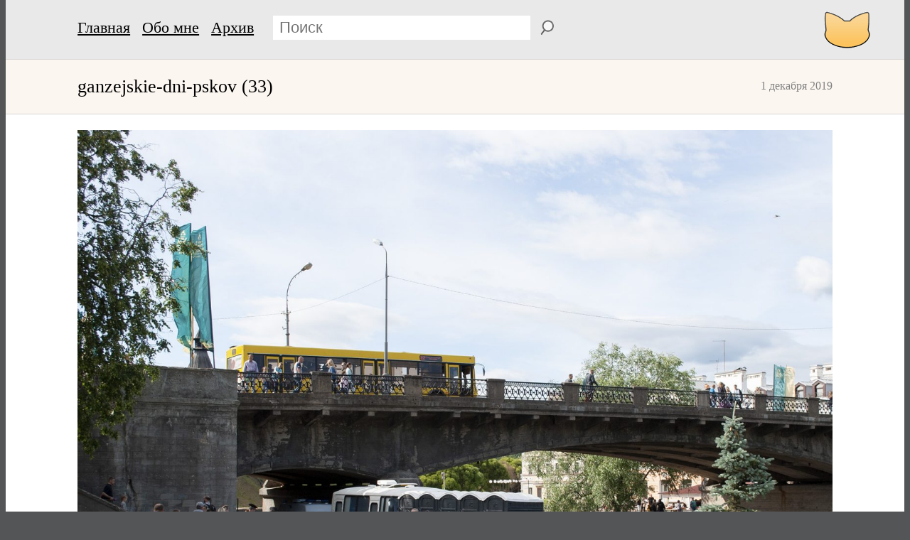

--- FILE ---
content_type: text/html; charset=UTF-8
request_url: https://murzix.ru/2019/12/ganzejskie-dni-vo-pskove/ganzejskie-dni-pskov-33/
body_size: 8793
content:
<!DOCTYPE html>
<html dir="ltr" lang="ru-RU" prefix="og: https://ogp.me/ns# article: https://ogp.me/ns/article#  profile: https://ogp.me/ns/profile# fb: https://ogp.me/ns/fb#" itemscope itemtype="http://schema.org/WebPage">
<head>
	<!-- 22.01.2026 00:40:28 -->
	<title>ganzejskie-dni-pskov (33) | Морозов Максим</title>
	<meta name="viewport" content="width=device-width, initial-scale=1">
	<meta itemprop="dateModified" content="2019-12-01">
	<meta name="wot-verification" content="4b35cb39511b5e10c3d3">
	<meta http-equiv="Content-Type" content="text/html; charset=UTF-8">
	<meta name='yandex-verification' content='74097cdf3e72fd07'>
	<link rel="shortcut icon" href="https://murzix.ru/wp-content/themes/murzix-journal/favicon.ico">
	<meta name="google-site-verification" content="yqSWhUEiZmVvLNBxcrlg9wlrFM5lRuDNxq_gueYhFEA">
	<link rel="stylesheet" href="https://murzix.ru/wp-content/themes/murzix-journal/style.css" type="text/css" media="screen">
	<link rel="alternate" type="application/rss+xml" title="Морозов Максим RSS-лента" href="https://murzix.ru/feed/">
	
		<!-- All in One SEO  - aioseo.com -->
	<meta name="description" content="Рядом с мостом нашлись туалеты - невиданная доселе расточительность. Раньше их функцию выполняли подворотни и кусты. Нормальных общественных туалетов во Пскове до сих пор нет, а в последнем советском туалете сейчас находится неплохой гастробар Mojo. Любопытно, что раньше в арках под мостом тоже был стихийный туалет и &quot;народная рюмочная&quot;." />
	<meta name="robots" content="max-image-preview:large" />
	<meta name="author" content="Морозов Максим"/>
	<link rel="canonical" href="https://murzix.ru/2019/12/ganzejskie-dni-vo-pskove/ganzejskie-dni-pskov-33/" />
	<meta name="generator" content="All in One SEO (AIOSEO)" />
		<meta property="og:locale" content="ru_RU" />
		<meta property="og:site_name" content="Морозов Максим" />
		<meta property="og:type" content="article" />
		<meta property="og:title" content="ganzejskie-dni-pskov (33) | Морозов Максим" />
		<meta property="og:description" content="Рядом с мостом нашлись туалеты - невиданная доселе расточительность. Раньше их функцию выполняли подворотни и кусты. Нормальных общественных туалетов во Пскове до сих пор нет, а в последнем советском туалете сейчас находится неплохой гастробар Mojo. Любопытно, что раньше в арках под мостом тоже был стихийный туалет и &quot;народная рюмочная&quot;." />
		<meta property="og:url" content="https://murzix.ru/2019/12/ganzejskie-dni-vo-pskove/ganzejskie-dni-pskov-33/" />
		<meta property="fb:app_id" content="1841896629433517" />
		<meta property="fb:admins" content="100000789702415" />
		<meta property="og:image" content="https://murzix.ru/wp-content/uploads/2017/02/лого-1.png" />
		<meta property="og:image:secure_url" content="https://murzix.ru/wp-content/uploads/2017/02/лого-1.png" />
		<meta property="og:image:width" content="700" />
		<meta property="og:image:height" content="700" />
		<meta property="article:published_time" content="2019-12-01T08:47:27+00:00" />
		<meta property="article:modified_time" content="2019-12-01T08:50:39+00:00" />
		<meta property="article:publisher" content="https://www.facebook.com/Murzix" />
		<meta name="twitter:card" content="summary_large_image" />
		<meta name="twitter:site" content="@murzix" />
		<meta name="twitter:title" content="ganzejskie-dni-pskov (33) | Морозов Максим" />
		<meta name="twitter:description" content="Рядом с мостом нашлись туалеты - невиданная доселе расточительность. Раньше их функцию выполняли подворотни и кусты. Нормальных общественных туалетов во Пскове до сих пор нет, а в последнем советском туалете сейчас находится неплохой гастробар Mojo. Любопытно, что раньше в арках под мостом тоже был стихийный туалет и &quot;народная рюмочная&quot;." />
		<meta name="twitter:creator" content="@murzix" />
		<meta name="twitter:image" content="https://murzix.ru/wp-content/uploads/2017/02/лого-1.png" />
		<script type="application/ld+json" class="aioseo-schema">
			{"@context":"https:\/\/schema.org","@graph":[{"@type":"BreadcrumbList","@id":"https:\/\/murzix.ru\/2019\/12\/ganzejskie-dni-vo-pskove\/ganzejskie-dni-pskov-33\/#breadcrumblist","itemListElement":[{"@type":"ListItem","@id":"https:\/\/murzix.ru#listItem","position":1,"name":"\u0413\u043b\u0430\u0432\u043d\u0430\u044f","item":"https:\/\/murzix.ru","nextItem":{"@type":"ListItem","@id":"https:\/\/murzix.ru\/2019\/12\/ganzejskie-dni-vo-pskove\/ganzejskie-dni-pskov-33\/#listItem","name":"ganzejskie-dni-pskov (33)"}},{"@type":"ListItem","@id":"https:\/\/murzix.ru\/2019\/12\/ganzejskie-dni-vo-pskove\/ganzejskie-dni-pskov-33\/#listItem","position":2,"name":"ganzejskie-dni-pskov (33)","previousItem":{"@type":"ListItem","@id":"https:\/\/murzix.ru#listItem","name":"\u0413\u043b\u0430\u0432\u043d\u0430\u044f"}}]},{"@type":"ItemPage","@id":"https:\/\/murzix.ru\/2019\/12\/ganzejskie-dni-vo-pskove\/ganzejskie-dni-pskov-33\/#itempage","url":"https:\/\/murzix.ru\/2019\/12\/ganzejskie-dni-vo-pskove\/ganzejskie-dni-pskov-33\/","name":"ganzejskie-dni-pskov (33) | \u041c\u043e\u0440\u043e\u0437\u043e\u0432 \u041c\u0430\u043a\u0441\u0438\u043c","description":"\u0420\u044f\u0434\u043e\u043c \u0441 \u043c\u043e\u0441\u0442\u043e\u043c \u043d\u0430\u0448\u043b\u0438\u0441\u044c \u0442\u0443\u0430\u043b\u0435\u0442\u044b - \u043d\u0435\u0432\u0438\u0434\u0430\u043d\u043d\u0430\u044f \u0434\u043e\u0441\u0435\u043b\u0435 \u0440\u0430\u0441\u0442\u043e\u0447\u0438\u0442\u0435\u043b\u044c\u043d\u043e\u0441\u0442\u044c. \u0420\u0430\u043d\u044c\u0448\u0435 \u0438\u0445 \u0444\u0443\u043d\u043a\u0446\u0438\u044e \u0432\u044b\u043f\u043e\u043b\u043d\u044f\u043b\u0438 \u043f\u043e\u0434\u0432\u043e\u0440\u043e\u0442\u043d\u0438 \u0438 \u043a\u0443\u0441\u0442\u044b. \u041d\u043e\u0440\u043c\u0430\u043b\u044c\u043d\u044b\u0445 \u043e\u0431\u0449\u0435\u0441\u0442\u0432\u0435\u043d\u043d\u044b\u0445 \u0442\u0443\u0430\u043b\u0435\u0442\u043e\u0432 \u0432\u043e \u041f\u0441\u043a\u043e\u0432\u0435 \u0434\u043e \u0441\u0438\u0445 \u043f\u043e\u0440 \u043d\u0435\u0442, \u0430 \u0432 \u043f\u043e\u0441\u043b\u0435\u0434\u043d\u0435\u043c \u0441\u043e\u0432\u0435\u0442\u0441\u043a\u043e\u043c \u0442\u0443\u0430\u043b\u0435\u0442\u0435 \u0441\u0435\u0439\u0447\u0430\u0441 \u043d\u0430\u0445\u043e\u0434\u0438\u0442\u0441\u044f \u043d\u0435\u043f\u043b\u043e\u0445\u043e\u0439 \u0433\u0430\u0441\u0442\u0440\u043e\u0431\u0430\u0440 Mojo. \u041b\u044e\u0431\u043e\u043f\u044b\u0442\u043d\u043e, \u0447\u0442\u043e \u0440\u0430\u043d\u044c\u0448\u0435 \u0432 \u0430\u0440\u043a\u0430\u0445 \u043f\u043e\u0434 \u043c\u043e\u0441\u0442\u043e\u043c \u0442\u043e\u0436\u0435 \u0431\u044b\u043b \u0441\u0442\u0438\u0445\u0438\u0439\u043d\u044b\u0439 \u0442\u0443\u0430\u043b\u0435\u0442 \u0438 \"\u043d\u0430\u0440\u043e\u0434\u043d\u0430\u044f \u0440\u044e\u043c\u043e\u0447\u043d\u0430\u044f\".","inLanguage":"ru-RU","isPartOf":{"@id":"https:\/\/murzix.ru\/#website"},"breadcrumb":{"@id":"https:\/\/murzix.ru\/2019\/12\/ganzejskie-dni-vo-pskove\/ganzejskie-dni-pskov-33\/#breadcrumblist"},"author":{"@id":"https:\/\/murzix.ru\/author\/murzix\/#author"},"creator":{"@id":"https:\/\/murzix.ru\/author\/murzix\/#author"},"datePublished":"2019-12-01T11:47:27+03:00","dateModified":"2019-12-01T11:50:39+03:00"},{"@type":"Person","@id":"https:\/\/murzix.ru\/#person","name":"\u041c\u043e\u0440\u043e\u0437\u043e\u0432 \u041c\u0430\u043a\u0441\u0438\u043c","image":{"@type":"ImageObject","@id":"https:\/\/murzix.ru\/2019\/12\/ganzejskie-dni-vo-pskove\/ganzejskie-dni-pskov-33\/#personImage","url":"https:\/\/secure.gravatar.com\/avatar\/7a1df95f77c7690eb0b048e2c706fe3d49c66401dca892e5c8debb0604bda512?s=96&r=g","width":96,"height":96,"caption":"\u041c\u043e\u0440\u043e\u0437\u043e\u0432 \u041c\u0430\u043a\u0441\u0438\u043c"}},{"@type":"Person","@id":"https:\/\/murzix.ru\/author\/murzix\/#author","url":"https:\/\/murzix.ru\/author\/murzix\/","name":"\u041c\u043e\u0440\u043e\u0437\u043e\u0432 \u041c\u0430\u043a\u0441\u0438\u043c","image":{"@type":"ImageObject","@id":"https:\/\/murzix.ru\/2019\/12\/ganzejskie-dni-vo-pskove\/ganzejskie-dni-pskov-33\/#authorImage","url":"https:\/\/secure.gravatar.com\/avatar\/7a1df95f77c7690eb0b048e2c706fe3d49c66401dca892e5c8debb0604bda512?s=96&r=g","width":96,"height":96,"caption":"\u041c\u043e\u0440\u043e\u0437\u043e\u0432 \u041c\u0430\u043a\u0441\u0438\u043c"}},{"@type":"WebSite","@id":"https:\/\/murzix.ru\/#website","url":"https:\/\/murzix.ru\/","name":"\u041c\u043e\u0440\u043e\u0437\u043e\u0432 \u041c\u0430\u043a\u0441\u0438\u043c","description":"\u041f\u043e\u0435\u0437\u0434\u043a\u0438, \u0444\u043e\u0442\u043e\u0433\u0440\u0430\u0444\u0438\u0438, \u043e\u0442\u0437\u044b\u0432\u044b \u0438 \u0440\u0435\u0448\u0435\u043d\u0438\u044f \u0434\u043b\u044f \u043c\u0435\u043b\u043a\u0438\u0445 \u0431\u044b\u0442\u043e\u0432\u044b\u0445 \u043f\u0440\u043e\u0431\u043b\u0435\u043c","inLanguage":"ru-RU","publisher":{"@id":"https:\/\/murzix.ru\/#person"}}]}
		</script>
		<!-- All in One SEO -->

<link rel="alternate" type="application/rss+xml" title="Морозов Максим &raquo; Лента комментариев к &laquo;ganzejskie-dni-pskov (33)&raquo;" href="https://murzix.ru/2019/12/ganzejskie-dni-vo-pskove/ganzejskie-dni-pskov-33/feed/" />
<style id='wp-block-library-inline-css' type='text/css'>
:root{--wp-block-synced-color:#7a00df;--wp-block-synced-color--rgb:122,0,223;--wp-bound-block-color:var(--wp-block-synced-color);--wp-editor-canvas-background:#ddd;--wp-admin-theme-color:#007cba;--wp-admin-theme-color--rgb:0,124,186;--wp-admin-theme-color-darker-10:#006ba1;--wp-admin-theme-color-darker-10--rgb:0,107,160.5;--wp-admin-theme-color-darker-20:#005a87;--wp-admin-theme-color-darker-20--rgb:0,90,135;--wp-admin-border-width-focus:2px}@media (min-resolution:192dpi){:root{--wp-admin-border-width-focus:1.5px}}.wp-element-button{cursor:pointer}:root .has-very-light-gray-background-color{background-color:#eee}:root .has-very-dark-gray-background-color{background-color:#313131}:root .has-very-light-gray-color{color:#eee}:root .has-very-dark-gray-color{color:#313131}:root .has-vivid-green-cyan-to-vivid-cyan-blue-gradient-background{background:linear-gradient(135deg,#00d084,#0693e3)}:root .has-purple-crush-gradient-background{background:linear-gradient(135deg,#34e2e4,#4721fb 50%,#ab1dfe)}:root .has-hazy-dawn-gradient-background{background:linear-gradient(135deg,#faaca8,#dad0ec)}:root .has-subdued-olive-gradient-background{background:linear-gradient(135deg,#fafae1,#67a671)}:root .has-atomic-cream-gradient-background{background:linear-gradient(135deg,#fdd79a,#004a59)}:root .has-nightshade-gradient-background{background:linear-gradient(135deg,#330968,#31cdcf)}:root .has-midnight-gradient-background{background:linear-gradient(135deg,#020381,#2874fc)}:root{--wp--preset--font-size--normal:16px;--wp--preset--font-size--huge:42px}.has-regular-font-size{font-size:1em}.has-larger-font-size{font-size:2.625em}.has-normal-font-size{font-size:var(--wp--preset--font-size--normal)}.has-huge-font-size{font-size:var(--wp--preset--font-size--huge)}.has-text-align-center{text-align:center}.has-text-align-left{text-align:left}.has-text-align-right{text-align:right}.has-fit-text{white-space:nowrap!important}#end-resizable-editor-section{display:none}.aligncenter{clear:both}.items-justified-left{justify-content:flex-start}.items-justified-center{justify-content:center}.items-justified-right{justify-content:flex-end}.items-justified-space-between{justify-content:space-between}.screen-reader-text{border:0;clip-path:inset(50%);height:1px;margin:-1px;overflow:hidden;padding:0;position:absolute;width:1px;word-wrap:normal!important}.screen-reader-text:focus{background-color:#ddd;clip-path:none;color:#444;display:block;font-size:1em;height:auto;left:5px;line-height:normal;padding:15px 23px 14px;text-decoration:none;top:5px;width:auto;z-index:100000}html :where(.has-border-color){border-style:solid}html :where([style*=border-top-color]){border-top-style:solid}html :where([style*=border-right-color]){border-right-style:solid}html :where([style*=border-bottom-color]){border-bottom-style:solid}html :where([style*=border-left-color]){border-left-style:solid}html :where([style*=border-width]){border-style:solid}html :where([style*=border-top-width]){border-top-style:solid}html :where([style*=border-right-width]){border-right-style:solid}html :where([style*=border-bottom-width]){border-bottom-style:solid}html :where([style*=border-left-width]){border-left-style:solid}html :where(img[class*=wp-image-]){height:auto;max-width:100%}:where(figure){margin:0 0 1em}html :where(.is-position-sticky){--wp-admin--admin-bar--position-offset:var(--wp-admin--admin-bar--height,0px)}@media screen and (max-width:600px){html :where(.is-position-sticky){--wp-admin--admin-bar--position-offset:0px}}

/*# sourceURL=wp-block-library-inline-css */
</style><style id='global-styles-inline-css' type='text/css'>
:root{--wp--preset--aspect-ratio--square: 1;--wp--preset--aspect-ratio--4-3: 4/3;--wp--preset--aspect-ratio--3-4: 3/4;--wp--preset--aspect-ratio--3-2: 3/2;--wp--preset--aspect-ratio--2-3: 2/3;--wp--preset--aspect-ratio--16-9: 16/9;--wp--preset--aspect-ratio--9-16: 9/16;--wp--preset--color--black: #000000;--wp--preset--color--cyan-bluish-gray: #abb8c3;--wp--preset--color--white: #ffffff;--wp--preset--color--pale-pink: #f78da7;--wp--preset--color--vivid-red: #cf2e2e;--wp--preset--color--luminous-vivid-orange: #ff6900;--wp--preset--color--luminous-vivid-amber: #fcb900;--wp--preset--color--light-green-cyan: #7bdcb5;--wp--preset--color--vivid-green-cyan: #00d084;--wp--preset--color--pale-cyan-blue: #8ed1fc;--wp--preset--color--vivid-cyan-blue: #0693e3;--wp--preset--color--vivid-purple: #9b51e0;--wp--preset--gradient--vivid-cyan-blue-to-vivid-purple: linear-gradient(135deg,rgb(6,147,227) 0%,rgb(155,81,224) 100%);--wp--preset--gradient--light-green-cyan-to-vivid-green-cyan: linear-gradient(135deg,rgb(122,220,180) 0%,rgb(0,208,130) 100%);--wp--preset--gradient--luminous-vivid-amber-to-luminous-vivid-orange: linear-gradient(135deg,rgb(252,185,0) 0%,rgb(255,105,0) 100%);--wp--preset--gradient--luminous-vivid-orange-to-vivid-red: linear-gradient(135deg,rgb(255,105,0) 0%,rgb(207,46,46) 100%);--wp--preset--gradient--very-light-gray-to-cyan-bluish-gray: linear-gradient(135deg,rgb(238,238,238) 0%,rgb(169,184,195) 100%);--wp--preset--gradient--cool-to-warm-spectrum: linear-gradient(135deg,rgb(74,234,220) 0%,rgb(151,120,209) 20%,rgb(207,42,186) 40%,rgb(238,44,130) 60%,rgb(251,105,98) 80%,rgb(254,248,76) 100%);--wp--preset--gradient--blush-light-purple: linear-gradient(135deg,rgb(255,206,236) 0%,rgb(152,150,240) 100%);--wp--preset--gradient--blush-bordeaux: linear-gradient(135deg,rgb(254,205,165) 0%,rgb(254,45,45) 50%,rgb(107,0,62) 100%);--wp--preset--gradient--luminous-dusk: linear-gradient(135deg,rgb(255,203,112) 0%,rgb(199,81,192) 50%,rgb(65,88,208) 100%);--wp--preset--gradient--pale-ocean: linear-gradient(135deg,rgb(255,245,203) 0%,rgb(182,227,212) 50%,rgb(51,167,181) 100%);--wp--preset--gradient--electric-grass: linear-gradient(135deg,rgb(202,248,128) 0%,rgb(113,206,126) 100%);--wp--preset--gradient--midnight: linear-gradient(135deg,rgb(2,3,129) 0%,rgb(40,116,252) 100%);--wp--preset--font-size--small: 13px;--wp--preset--font-size--medium: 20px;--wp--preset--font-size--large: 36px;--wp--preset--font-size--x-large: 42px;--wp--preset--spacing--20: 0.44rem;--wp--preset--spacing--30: 0.67rem;--wp--preset--spacing--40: 1rem;--wp--preset--spacing--50: 1.5rem;--wp--preset--spacing--60: 2.25rem;--wp--preset--spacing--70: 3.38rem;--wp--preset--spacing--80: 5.06rem;--wp--preset--shadow--natural: 6px 6px 9px rgba(0, 0, 0, 0.2);--wp--preset--shadow--deep: 12px 12px 50px rgba(0, 0, 0, 0.4);--wp--preset--shadow--sharp: 6px 6px 0px rgba(0, 0, 0, 0.2);--wp--preset--shadow--outlined: 6px 6px 0px -3px rgb(255, 255, 255), 6px 6px rgb(0, 0, 0);--wp--preset--shadow--crisp: 6px 6px 0px rgb(0, 0, 0);}:where(body) { margin: 0; }.wp-site-blocks > .alignleft { float: left; margin-right: 2em; }.wp-site-blocks > .alignright { float: right; margin-left: 2em; }.wp-site-blocks > .aligncenter { justify-content: center; margin-left: auto; margin-right: auto; }:where(.is-layout-flex){gap: 0.5em;}:where(.is-layout-grid){gap: 0.5em;}.is-layout-flow > .alignleft{float: left;margin-inline-start: 0;margin-inline-end: 2em;}.is-layout-flow > .alignright{float: right;margin-inline-start: 2em;margin-inline-end: 0;}.is-layout-flow > .aligncenter{margin-left: auto !important;margin-right: auto !important;}.is-layout-constrained > .alignleft{float: left;margin-inline-start: 0;margin-inline-end: 2em;}.is-layout-constrained > .alignright{float: right;margin-inline-start: 2em;margin-inline-end: 0;}.is-layout-constrained > .aligncenter{margin-left: auto !important;margin-right: auto !important;}.is-layout-constrained > :where(:not(.alignleft):not(.alignright):not(.alignfull)){margin-left: auto !important;margin-right: auto !important;}body .is-layout-flex{display: flex;}.is-layout-flex{flex-wrap: wrap;align-items: center;}.is-layout-flex > :is(*, div){margin: 0;}body .is-layout-grid{display: grid;}.is-layout-grid > :is(*, div){margin: 0;}body{padding-top: 0px;padding-right: 0px;padding-bottom: 0px;padding-left: 0px;}a:where(:not(.wp-element-button)){text-decoration: underline;}:root :where(.wp-element-button, .wp-block-button__link){background-color: #32373c;border-width: 0;color: #fff;font-family: inherit;font-size: inherit;font-style: inherit;font-weight: inherit;letter-spacing: inherit;line-height: inherit;padding-top: calc(0.667em + 2px);padding-right: calc(1.333em + 2px);padding-bottom: calc(0.667em + 2px);padding-left: calc(1.333em + 2px);text-decoration: none;text-transform: inherit;}.has-black-color{color: var(--wp--preset--color--black) !important;}.has-cyan-bluish-gray-color{color: var(--wp--preset--color--cyan-bluish-gray) !important;}.has-white-color{color: var(--wp--preset--color--white) !important;}.has-pale-pink-color{color: var(--wp--preset--color--pale-pink) !important;}.has-vivid-red-color{color: var(--wp--preset--color--vivid-red) !important;}.has-luminous-vivid-orange-color{color: var(--wp--preset--color--luminous-vivid-orange) !important;}.has-luminous-vivid-amber-color{color: var(--wp--preset--color--luminous-vivid-amber) !important;}.has-light-green-cyan-color{color: var(--wp--preset--color--light-green-cyan) !important;}.has-vivid-green-cyan-color{color: var(--wp--preset--color--vivid-green-cyan) !important;}.has-pale-cyan-blue-color{color: var(--wp--preset--color--pale-cyan-blue) !important;}.has-vivid-cyan-blue-color{color: var(--wp--preset--color--vivid-cyan-blue) !important;}.has-vivid-purple-color{color: var(--wp--preset--color--vivid-purple) !important;}.has-black-background-color{background-color: var(--wp--preset--color--black) !important;}.has-cyan-bluish-gray-background-color{background-color: var(--wp--preset--color--cyan-bluish-gray) !important;}.has-white-background-color{background-color: var(--wp--preset--color--white) !important;}.has-pale-pink-background-color{background-color: var(--wp--preset--color--pale-pink) !important;}.has-vivid-red-background-color{background-color: var(--wp--preset--color--vivid-red) !important;}.has-luminous-vivid-orange-background-color{background-color: var(--wp--preset--color--luminous-vivid-orange) !important;}.has-luminous-vivid-amber-background-color{background-color: var(--wp--preset--color--luminous-vivid-amber) !important;}.has-light-green-cyan-background-color{background-color: var(--wp--preset--color--light-green-cyan) !important;}.has-vivid-green-cyan-background-color{background-color: var(--wp--preset--color--vivid-green-cyan) !important;}.has-pale-cyan-blue-background-color{background-color: var(--wp--preset--color--pale-cyan-blue) !important;}.has-vivid-cyan-blue-background-color{background-color: var(--wp--preset--color--vivid-cyan-blue) !important;}.has-vivid-purple-background-color{background-color: var(--wp--preset--color--vivid-purple) !important;}.has-black-border-color{border-color: var(--wp--preset--color--black) !important;}.has-cyan-bluish-gray-border-color{border-color: var(--wp--preset--color--cyan-bluish-gray) !important;}.has-white-border-color{border-color: var(--wp--preset--color--white) !important;}.has-pale-pink-border-color{border-color: var(--wp--preset--color--pale-pink) !important;}.has-vivid-red-border-color{border-color: var(--wp--preset--color--vivid-red) !important;}.has-luminous-vivid-orange-border-color{border-color: var(--wp--preset--color--luminous-vivid-orange) !important;}.has-luminous-vivid-amber-border-color{border-color: var(--wp--preset--color--luminous-vivid-amber) !important;}.has-light-green-cyan-border-color{border-color: var(--wp--preset--color--light-green-cyan) !important;}.has-vivid-green-cyan-border-color{border-color: var(--wp--preset--color--vivid-green-cyan) !important;}.has-pale-cyan-blue-border-color{border-color: var(--wp--preset--color--pale-cyan-blue) !important;}.has-vivid-cyan-blue-border-color{border-color: var(--wp--preset--color--vivid-cyan-blue) !important;}.has-vivid-purple-border-color{border-color: var(--wp--preset--color--vivid-purple) !important;}.has-vivid-cyan-blue-to-vivid-purple-gradient-background{background: var(--wp--preset--gradient--vivid-cyan-blue-to-vivid-purple) !important;}.has-light-green-cyan-to-vivid-green-cyan-gradient-background{background: var(--wp--preset--gradient--light-green-cyan-to-vivid-green-cyan) !important;}.has-luminous-vivid-amber-to-luminous-vivid-orange-gradient-background{background: var(--wp--preset--gradient--luminous-vivid-amber-to-luminous-vivid-orange) !important;}.has-luminous-vivid-orange-to-vivid-red-gradient-background{background: var(--wp--preset--gradient--luminous-vivid-orange-to-vivid-red) !important;}.has-very-light-gray-to-cyan-bluish-gray-gradient-background{background: var(--wp--preset--gradient--very-light-gray-to-cyan-bluish-gray) !important;}.has-cool-to-warm-spectrum-gradient-background{background: var(--wp--preset--gradient--cool-to-warm-spectrum) !important;}.has-blush-light-purple-gradient-background{background: var(--wp--preset--gradient--blush-light-purple) !important;}.has-blush-bordeaux-gradient-background{background: var(--wp--preset--gradient--blush-bordeaux) !important;}.has-luminous-dusk-gradient-background{background: var(--wp--preset--gradient--luminous-dusk) !important;}.has-pale-ocean-gradient-background{background: var(--wp--preset--gradient--pale-ocean) !important;}.has-electric-grass-gradient-background{background: var(--wp--preset--gradient--electric-grass) !important;}.has-midnight-gradient-background{background: var(--wp--preset--gradient--midnight) !important;}.has-small-font-size{font-size: var(--wp--preset--font-size--small) !important;}.has-medium-font-size{font-size: var(--wp--preset--font-size--medium) !important;}.has-large-font-size{font-size: var(--wp--preset--font-size--large) !important;}.has-x-large-font-size{font-size: var(--wp--preset--font-size--x-large) !important;}
/*# sourceURL=global-styles-inline-css */
</style>

<link rel="https://api.w.org/" href="https://murzix.ru/wp-json/" /><link rel="alternate" title="JSON" type="application/json" href="https://murzix.ru/wp-json/wp/v2/media/5939" /><link rel="EditURI" type="application/rsd+xml" title="RSD" href="https://murzix.ru/xmlrpc.php?rsd" />
<meta name="generator" content="WordPress 6.9" />
<link rel='shortlink' href='https://murzix.ru/?p=5939' />
</head>
<body>
<div id="pic-viewer-background">
	<div id="pic-viewer-container">
		<span id="pic-viewer-close-button">×</span>
		<img id="pic-viewer-image">
		<div id="pic-viewer-text"></div>
	</div>
</div>

<main>
	<div id="header">
		<nav id="nav_head" itemscope itemtype="https://schema.org/SiteNavigationElement">
			<a href="/" id="blog_title" itemprop="url">Главная</a>
			<a href="/about/" itemprop="url">Обо мне</a>
			<a href="/archive/" itemprop="url">Архив</a>
			<form method="get" name="searchform" id="searchform" action="https://murzix.ru/">
				<input placeholder="Поиск" type="search" value="" name="s" id="searchform-input">
				<input type="submit" id="searchform-submit" value="">
			</form>
		</nav>
	</div>

    <div id="content"><div class="article">
    <div class="article_header">
        <time
            class="article_date"
            itemprop="datePublished"
            datetime="2019-12-01"
        >
            1 декабря 2019        </time>

        <header>
            <h1 class="article_title" itemprop="headline">
                ganzejskie-dni-pskov (33)            </h1>
        </header>
    </div>

    <article class="text" itemprop="articleBody">
        <link
            itemscope
            itemprop="mainEntityOfPage"
            itemType="https://schema.org/WebPage"
            href="https://murzix.ru/2019/12/ganzejskie-dni-vo-pskove/ganzejskie-dni-pskov-33/"
        >
        <p class="attachment"><a href='https://murzix.ru/wp-content/uploads/2019/12/ganzejskie-dni-pskov-33.jpg'><img fetchpriority="high" decoding="async"   src="https://murzix.ru/wp-content/uploads/2019/12/ganzejskie-dni-pskov-33-700x468.jpg" class="attachment-medium size-medium" alt="туалеты у Троицкого моста" srcset="https://murzix.ru/wp-content/uploads/2019/12/ganzejskie-dni-pskov-33-700x468.jpg 700w, https://murzix.ru/wp-content/uploads/2019/12/ganzejskie-dni-pskov-33-1024x685.jpg 1024w, https://murzix.ru/wp-content/uploads/2019/12/ganzejskie-dni-pskov-33-768x514.jpg 768w, https://murzix.ru/wp-content/uploads/2019/12/ganzejskie-dni-pskov-33-1536x1028.jpg 1536w, https://murzix.ru/wp-content/uploads/2019/12/ganzejskie-dni-pskov-33.jpg 1920w" sizes="sizes=&quot;(max-width: 700px) 80vw, (max-width: 1024px) 100vw&quot;)" /></a></p>
    </article>

    <div class="article_info">
        <nav
            class="article_meta"
            itemscope
            itemtype="https://schema.org/SiteNavigationElement"
        >
                    </nav>

        <nav class="article_meta">
                        </nav>
    </div>

    </div>

            <form id="comment_form" action="/wp-comments-post.php" method="post">
            <div class="comment_form_head">
                                    <input
                        class="comment_form_author"
                        type="text"
                        name="author"
                        placeholder="Имя"
                        required
                        value=""
                    ><input
                        class="comment_form_email"
                        type="email"
                        name="email"
                        placeholder="Email"
                        required
                        value=""
                    >
                            </div>
            
            <textarea
                class="comment_form_text"
                name="comment"
                required
                placeholder="Прокомментируйте это"></textarea>
            
            <div class="comment_form_footer">
                <input type="hidden" name="comment_post_ID" value="5939">
                <input id="comment_form_submit" type="submit" value="Отправить комментарий">
                <p style="display: none;"><input type="hidden" id="akismet_comment_nonce" name="akismet_comment_nonce" value="516c93b0ac" /></p><p style="display: none !important;" class="akismet-fields-container" data-prefix="ak_"><label>&#916;<textarea name="ak_hp_textarea" cols="45" rows="8" maxlength="100"></textarea></label><input type="hidden" id="ak_js_1" name="ak_js" value="158"/><script>document.getElementById( "ak_js_1" ).setAttribute( "value", ( new Date() ).getTime() );</script></p><p><input type="hidden" id="comment_reply_ID" name="comment_reply_ID" value="0" /><input type="hidden" id="comment_reply_dp" name="comment_reply_dp" value="0" /></p><div id="cancel_reply" style="display:none;"><a href="javascript:void(0)" onclick="movecfm(null,0,1,null);" style="color:red;">Не отвечать на данный комментарий</a></div><script type="text/javascript">
var commentformid = "comment_form";
var USERINFO = false;
var atreply = "none";
</script>
<script type="text/javascript" src="https://murzix.ru/wp-content/plugins/wordpress-thread-comment/wp-thread-comment.js.php?jsver=common"></script>
            </div>
        </form>
    <!-- blog_items End -->
</div>

<footer>
	&copy; <span itemprop="author">Морозов Максим</span>
</footer>

<div id="organization-info" itemprop="publisher" itemscope itemtype="https://schema.org/Organization">
	<div itemprop="logo image" itemscope itemtype="https://schema.org/ImageObject">
		<img itemprop="url contentUrl" src="https://murzix.ru/wp-content/themes/murzix-journal/images/site-logo.png" alt="logo" />
		<meta itemprop="width" content="65" />
		<meta itemprop="height" content="52" />
	</div>
	<meta itemprop="name" content="Морозов Максим" />
	<meta itemprop="address" content="Российская Федерация, Санкт-Петербург" />
	<meta itemprop="telephone" content="" />
</div>

<!-- Main page End -->
</main>
<script src="https://murzix.ru/wp-content/themes/murzix-journal/script.js"></script>
<script async src="https://www.googletagmanager.com/gtag/js?id=UA-11368254-1"></script>
<!-- Yandex.Metrika counter -->
<script type="text/javascript" >
    (function(m,e,t,r,i,k,a){m[i]=m[i]||function(){(m[i].a=m[i].a||[]).push(arguments)};
        m[i].l=1*new Date();
        for (var j = 0; j < document.scripts.length; j++) {if (document.scripts[j].src === r) { return; }}
        k=e.createElement(t),a=e.getElementsByTagName(t)[0],k.async=1,k.src=r,a.parentNode.insertBefore(k,a)})
    (window, document, "script", "https://mc.yandex.ru/metrika/tag.js", "ym");

    ym(831302, "init", {
        clickmap:true,
        trackLinks:true,
        accurateTrackBounce:true
    });
</script>
<noscript><div><img src="https://mc.yandex.ru/watch/831302" style="position:absolute; left:-9999px;" alt="" /></div></noscript>
<!-- /Yandex.Metrika counter -->
<script type="speculationrules">
{"prefetch":[{"source":"document","where":{"and":[{"href_matches":"/*"},{"not":{"href_matches":["/wp-*.php","/wp-admin/*","/wp-content/uploads/*","/wp-content/*","/wp-content/plugins/*","/wp-content/themes/murzix-journal/*","/*\\?(.+)"]}},{"not":{"selector_matches":"a[rel~=\"nofollow\"]"}},{"not":{"selector_matches":".no-prefetch, .no-prefetch a"}}]},"eagerness":"conservative"}]}
</script>
<script defer type="text/javascript" src="https://murzix.ru/wp-content/plugins/akismet/_inc/akismet-frontend.js?ver=1755857835" id="akismet-frontend-js"></script>
</body>
</html>

--- FILE ---
content_type: text/css
request_url: https://murzix.ru/wp-content/themes/murzix-journal/style.css
body_size: 12967
content:
/* общие */
body{
    padding:0;
    margin: 0 8px;
    font-family: Verdana,Tahoma sans-serif;
    font-size: 16px;
    background-color: #545557;
}

main{
    max-width: 1400px;
    margin:0 auto;
    background-color: white;
}

img{
    border:0;
}

h1{
    font-size: 28px;
    font-weight: normal;
    margin: 5px 0 15px;
}

h2{
    font-size:24px;
    font-weight: normal;
    margin: 46px 0 16px;
}

h3{
    font-weight:normal;
    font-size:18px;
    margin: 40px 0 5px;
}

a{
    color:#907000;
}

p{
    padding:0;
    border:0;
}

form, table, ul, li{
    padding:0;
    margin:0;
    border:0;
}

.hidden{
    display: none;
}

/* шапка */

#header{
    font-size: 22px;
    background: url('images/site-logo.png') 96% 50% no-repeat #eae9ea;
    padding: 4px 8% 9px;
    border-bottom: 1px solid #d9d6d6;
}

#nav_head{
    min-height: 70px;
    line-height: 70px;
    margin-right: 110px;
}

#nav_head a{
    color: black;
    padding-right: 0.5em;
}

#nav_head a:hover{
    color:#907000;
}

/* Общий контент */

#content p,
.article h2,
.article h3,
.article h4,
.excerpt .text,
.related_post,
.comment,
.comment_form_head,
#content ul,
#content ol,
.years_container{
    padding: 0 8%;
}

#content .excerpt .text > p{
    padding: 0;
}

/* Cтраница */

.page_title{
    margin-bottom: 1em;
}

/* поиск */

#searchform{
    display: inline;
    margin-left: 10px;
    white-space: nowrap;
}

#searchform-input{
    background: white;
    margin: 0;
    font-size: 22px;
    width: 38%;
    color: gray;
    padding: 4px 9px;
    border: 0;
}

#searchform-submit{
    width:35px;
    border:0;
    background: url(images/search-button.png) top center no-repeat;
    margin: 0;
    padding: 0;
    cursor: pointer;
    height: 26px;
    vertical-align: middle;
}

/* реклама */

#yandex_rtb_R-A-265820-1{
    margin:30px 0;
}

.banner-post{
    margin:20px auto;
    text-align: center;
}

/* Список записей */

.excerpt{
    border-top: 1px solid #d9d6d6;
    border-bottom: 1px solid #d9d6d6;
    margin-bottom:40px;
    background-color: #f7f5f5;
    padding-bottom: 20px;
}

.excerpt_header{
    border-bottom: 1px solid #d9d6d6;
    background-color: #ffedcb;
    padding: 10px 8% 13px;
    font-size: 18px;
    line-height: 33px;
}

.excerpt_title{
    color: #444;
}

.excerpt_header_meta{
    float: right;
}

.excerpt_date{
    color: gray;
    padding: 0 15px;
    font-size: 16px;
}

.excerpt_number{
    padding: 9px;
    background-color: #d5d5d5;
    font-size: 18px;
    line-height: 16px;
    color: #4d4b46;
    border: 1px solid #ffedcb;
    border-radius: 8px;
}

.excerpt .text{
    margin-top: 15px;
}

/* Одна запись */

.article_header,
#blog_title_block{
    line-height: 36px;
    background-color: #fbf6f0;
    padding: 20px 8%;
    border-bottom: 1px solid #d9d6d6;
}

.article_header{
    margin-bottom: 22px;
}

.article_title{
    margin: 0 140px 0 0;
    font-size: 26px;
    font-weight:normal;
}

.article_date{
    float:right;
    line-height: 34px;
    color: gray;
}

.text{
    font-size:16px;
    line-height:26px;
}

.text p{
    margin: 15px 0;
}

.article-single{
    margin-bottom: 25px;
}

article li{
    margin-left:2em;
}

/* таксономии */

.article_meta{
    border-top: 1px solid #d9d6d6;
    margin: 40px 0;
    background-color: #f7f5f5;
}

.article_info_header{
    border-bottom: 1px solid #d9d6d6;
    background-color: #ffedcb;
    padding: 10px 8% 13px;
    font-size: 18px;
    line-height: 33px;
}

.article_taxonomies{
    padding: 20px 8%;
    line-height: 50px;
}

.article_info_link{
    display: inline-block;
    margin-right: 15px;
    padding: 9px;
    background-color: #d5d5d5;
    border: 1px solid #6c6a6a;
    border-radius: 8px;
    font-size: 18px;
    line-height: 16px;
    color: #4d4b46;
    text-decoration: none;
}

.article_info_link:hover{
    text-decoration: underline;
    color: #907000;
}


/* разметка в тексте записи */

blockquote{
    margin:20px 0;
    padding:20px;
    background-color:#E6E6E3;
}

pre{
    display:block;
    margin: 20px 0;
    padding: 12px 15px;
    overflow-x: scroll;
    background-color:#383838;
    color: #DDD;
    line-height: 25px;
    font-family: Monaco, "Courier New", Courier, mono, monospace;
    -moz-tab-size: 4;
    tab-size: 4;
}

iframe{
    width: 100%!important;
}

/* картинки и видео */

div.image-post{
    padding:0 0 1em;
    margin:0;
    text-align:center;
}

div.image-post p{
    margin:0;
    padding:0;
}

article.text img{
    display: block;
    margin: 0 auto;
    height: auto !important;
    max-width: 100% !important;
}

.wp-caption{
    display: block;
    margin: 20px auto 30px;
    padding:0;
    width: 100%;
    background-color: #545557;
}

.wp-caption img{
    height: auto !important;
    max-width: 100% !important;
}

.article-video{
    margin:30px 0;
    height:500px;
    width:100%;
}

#content p.img-podisj,
#content p.wp-caption-text{
    padding: 10px 8%;
    margin: 0 0 20px;
    background-color: #e0e0e0;
}

/* похожие записи */

.related_post{
    padding-bottom: 30px;
}

.related_post_element{
    position: relative;
    display: inline-block;
    box-sizing: border-box;
    border: 1px solid #6c6a6a;
    border-radius: 8px;
    width: 47.45%;
    height: 300px;
    margin: 30px 0 0;
    overflow: hidden;
}
.related_post_element:nth-child(odd){
    margin-right: 30px;
}

.related_post_element_img_wrapper{
    display: inline-block;
    overflow: hidden;
    width: 100%;
    height: 300px;
}

.related_post_element_title{
    position: absolute;
    width: 91%;
    left: 10px;
    top: 220px;
    color: #000;
    line-height: 1.5em;
    font-size: 18px;
    padding-left: 10px;
}
.related_post_element_title_inner{
    display: inline;
    background-color: #f7f5f5;
    -webkit-box-decoration-break: clone;
    box-decoration-break: clone;
    padding: 5px 10px;
}

.related_post_element:hover .related_post_element_title_inner{
    color:#907000;
    text-decoration: underline;
}

.related_post_element_publish_date,
.related_post_element_comments_count{
    position: absolute;
    top: 15px;
    left: 20px;
    color: #000;
    background-color: #f7f5f5;
    padding: 5px 8px;
    border:1px solid #d9d6d6;
}

.related_post_element_comments_count{
    top:15px;
    right: 15px;
    left: auto;
}

/* навигация по страницам */

.navigation{
    font-size: 22px;
    background-color: #eae9ea;
    padding: 4px 8% 13px;
    border-top: 1px solid #d9d6d6;
    border-bottom: 1px solid #d9d6d6;
    height: 40px;
    line-height: 40px;
}

.forvard_link{
    float:right;
}

.back_link{
    float:left;
}

/* footer */

footer{
    line-height:50px;
    text-align: center;
    width: 100%;
    clear:both;
    background-color: #545557;
    color: white;
}

#organization-info{
    display: none;
}

/* архив */

.years_container{
    border-bottom: 1px solid #d9d6d6;
    background-color: #ffedcb;
    padding: 15px 4% 17px;
    line-height: 50px;
    font-size: 22px;
}

.years_container a{
    margin-right: 20px;
    padding: 3px 9px 6px;
}

.year_selected{
    background-color: #d5d5d5;
    color: #4d4b46;
    border: 1px solid #ffedcb;
    border-radius: 8px;
}

.archive_links_block{
    padding: 20px 8%;
}

.archive_links{
    border-collapse: collapse;
    border-spacing: 0;
    font-size: 18px;
    line-height: 35px;
}

.archive_link_date{
    color:gray;
    padding-right: 20px;
    vertical-align: top;
}

.archive_link_title{
    vertical-align: top;
    padding-bottom: 10px;
}

/* комментарии */

.comments_header{
    margin-bottom: 0;
    background: none;
}

.comment{
    margin-top: 40px;
}

.comment_header{
    border: 1px solid #aeaeae;
    border-radius: 8px;
    background-color: #e1e1e1;
    line-height: 32px;
    padding: 5px 15px 5px 8px;
}

.comment_header time{
    color: gray;
    float: right;
}

.avatar{
    vertical-align: top;
}

.comment_text{
    font-weight:normal;
    line-height:26px;
    margin-top: 10px;
    border-left: 2px dotted #fff;
}
.comment_text:hover{
    border-left: 2px dotted #aeaeae;
}

#content .comment_text p{
    margin: 10px 0 20px;
    padding: 0 0 0 10px;
}

.comment_text p:last-of-type{
    margin-bottom:0;
}

p.thdrpy{
    text-align:right;
    padding:0;
    margin:0;
}

.thdrpy a{
    display: inline-block;
    background-color: #d5d5d5;
    border: 1px solid #6c6a6a;
    border-radius: 8px;
    text-align: center;
    padding: 3px 16px 6px;
    text-decoration: none;
    color: #4d4b46;
}

.thdrpy:hover a,
#comment_form_submit:hover,
#cancel_reply a:hover{
    background-color:#f0f0f0;
    text-decoration: underline;
    color: #907000;
}

.comment-childs{
    margin: 30px 0 0 40px;
}

/* форма комментария */

#comment_form{
    margin: 30px 0;
}

.comment_form_head{
    border-top: 1px solid #d9d6d6;
    background-color: #f0f0f0;
    padding-top: 15px;
    padding-bottom: 15px;
}
.comment_text .comment_form_head{
    border: 1px solid #d9d6d6;
    border-bottom: none;
}

.comment_form_head input{
    border: 1px solid #6c6a6a;
    border-radius: 8px;
    box-sizing: border-box;
    width: 47.45%;
    line-height: 1.4em;
    font-size: 120%;
    padding: 5px 10px;
}

.comment_form_head input:focus,
.comment_form_text:focus{
    border:none;
}

.comment_form_author{
    margin-right: 30px;
}

.comment_form_text{
    box-sizing: border-box;
    border: 1px solid #d9d6d6;
    padding: 15px 8%;
    width:100%;
    height:10em;
    margin:0 0 20px;
    font-size: 16px;
}

#comment_form p{display:none;}

.comment_form_footer{text-align: center;}
#comment_form_submit{
    line-height: 1.4em;
    font-size: 16px;
    padding: 6px 15px 8px;
    background-color: #d5d5d5;
    border: 1px solid #6c6a6a;
    border-radius: 8px;
}

#cancel_reply{float: right;}
#cancel_reply a{
    display: inline-block;
    padding: 6px 15px 8px;
    text-decoration: none;
    line-height: 1.4em;
    background-color: #d5d5d5;
    border: 1px solid #6c6a6a;
    border-radius: 8px;
    color: gray!important;
}

/*
Скрываемые гифки
 */

.murzix-hidden-container .hidden{
    display: none;
}

.murzix-hidden-container-button{
    display: block;
    margin: 20px auto 30px;
    padding: 10px 15px;
    width: 40%;
    background-color: #e5e5e5;
    color: black;
    text-decoration: none;
    text-align: center;
    line-height: 20px;
    cursor: pointer;
}

.murzix-hidden-container-button:hover{
    color: #907000;
}


/*
Просмотр картинки
*/

#pic-viewer-background{
    display: none;
    position: fixed;
    left: 0;
    top: 0;
    width: 100%;
    height: 100%;
    overflow: auto;
    z-index: 100;
    background-color: rgba(0, 0, 0, 0.6);
}

#pic-viewer-container{
    box-sizing: border-box;
    margin: 1% auto;
    width: 90%;
    position: relative;
    z-index: 110;
}

#pic-viewer-close-button{
    position: absolute;
    top:10px;
    right:15px;
    color: black;
    font-size: 28px;
    font-weight: 900;
    cursor: pointer;
    text-shadow:
            1px 0 white,
            0 1px white,
            -1px 0 white,
            0 -1px white;
}

#pic-viewer-text{
    position: absolute;
    background-color: rgba(0, 0, 0, 0.2);
    bottom:2px;
    line-height: 1.5em;
    padding: 15px;
    color: white;
    text-shadow:
            1px 0 2px black,
            0 1px 2px black,
            -1px 0 2px black,
            0 -1px 2px black;
}

/* Мобильная версия */

@media screen and (max-width: 980px) {
    body{
        margin: 0;
    }

    #header{
        padding: 0 20px 9px;
    }
    
    #nav_head{
        margin-left: 0;
    }

    #content p,
    .article h2,
    .article h3,
    .article h4,
    .excerpt .text,
    .excerpt_header,
    .comment,
    #content ul,
    #content ol{
        padding: 0 20px;
    }
    
    #content p.wp-caption-text{
        padding-left: 20px;
        padding-right: 20px;
    }

    .years_container,
    .article_taxonomies,
    .archive_links_block{
        padding: 20px;
    }

    .comment_form_head,
    .comment_form_text{
        padding-left: 20px;
        padding-right: 20px;
    }

    .comment_form_head input{
        width: 45.45%;
    }

    .article_title{
        margin-right: 0;
    }

    .article_header,
    #blog_title_block,
    .excerpt_header,
    .navigation{
        padding: 12px 20px;
    }

    .article_date_published{
        display: none;
    }
}

@media screen and (max-width: 600px) {
    .related_post_element{width: 100%;}
}

@media screen and (max-width: 600px) {
    .related_post_element{
        width: 100%;
    }

    .comment_header time {
        width: 125px;
        overflow-x: hidden;
        white-space: nowrap;
    }
}

@supports (-ms-ime-align:auto) {
    article.text img,
    .wp-caption img{
        height: auto;
    }
}